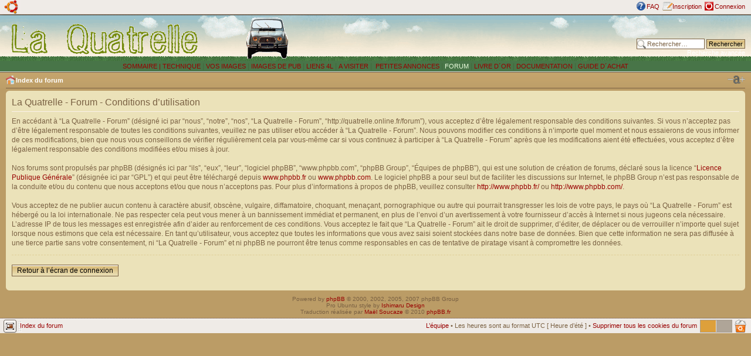

--- FILE ---
content_type: text/html; charset=utf-8
request_url: https://www.google.com/recaptcha/api2/aframe
body_size: 265
content:
<!DOCTYPE HTML><html><head><meta http-equiv="content-type" content="text/html; charset=UTF-8"></head><body><script nonce="Qi8ecxteJkSGkLh8t9SEgw">/** Anti-fraud and anti-abuse applications only. See google.com/recaptcha */ try{var clients={'sodar':'https://pagead2.googlesyndication.com/pagead/sodar?'};window.addEventListener("message",function(a){try{if(a.source===window.parent){var b=JSON.parse(a.data);var c=clients[b['id']];if(c){var d=document.createElement('img');d.src=c+b['params']+'&rc='+(localStorage.getItem("rc::a")?sessionStorage.getItem("rc::b"):"");window.document.body.appendChild(d);sessionStorage.setItem("rc::e",parseInt(sessionStorage.getItem("rc::e")||0)+1);localStorage.setItem("rc::h",'1768981003481');}}}catch(b){}});window.parent.postMessage("_grecaptcha_ready", "*");}catch(b){}</script></body></html>